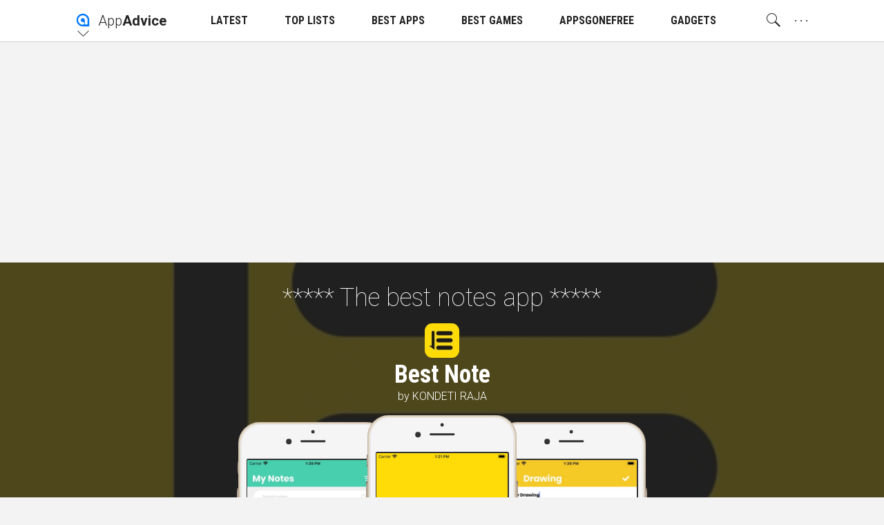

--- FILE ---
content_type: text/html; charset=utf-8
request_url: https://www.google.com/recaptcha/api2/aframe
body_size: 268
content:
<!DOCTYPE HTML><html><head><meta http-equiv="content-type" content="text/html; charset=UTF-8"></head><body><script nonce="fnsozIqQl0lmCq9XqjwMUQ">/** Anti-fraud and anti-abuse applications only. See google.com/recaptcha */ try{var clients={'sodar':'https://pagead2.googlesyndication.com/pagead/sodar?'};window.addEventListener("message",function(a){try{if(a.source===window.parent){var b=JSON.parse(a.data);var c=clients[b['id']];if(c){var d=document.createElement('img');d.src=c+b['params']+'&rc='+(localStorage.getItem("rc::a")?sessionStorage.getItem("rc::b"):"");window.document.body.appendChild(d);sessionStorage.setItem("rc::e",parseInt(sessionStorage.getItem("rc::e")||0)+1);localStorage.setItem("rc::h",'1769195594373');}}}catch(b){}});window.parent.postMessage("_grecaptcha_ready", "*");}catch(b){}</script></body></html>